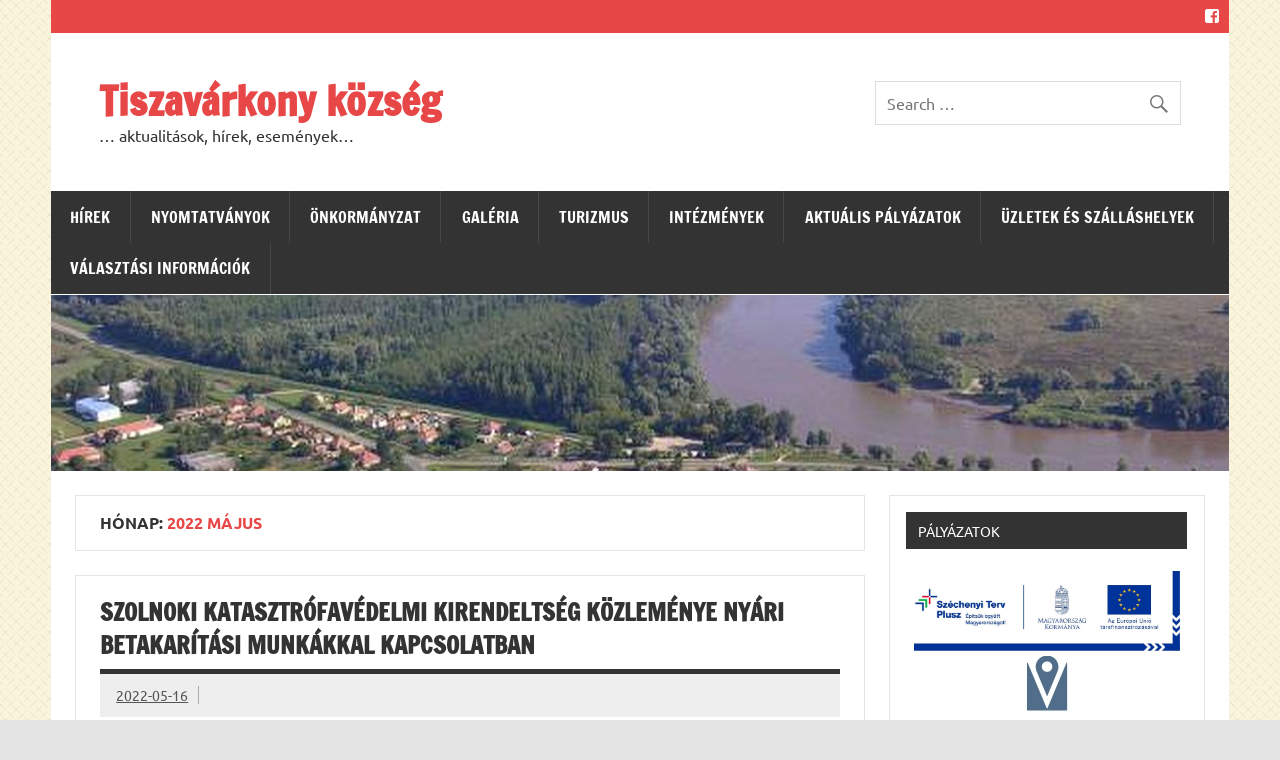

--- FILE ---
content_type: text/html; charset=UTF-8
request_url: http://tiszavarkony.hu/?m=202205
body_size: 13041
content:
<!DOCTYPE html><!-- HTML 5 -->
<html lang="hu">

<head>
<meta charset="UTF-8" />
<meta name="viewport" content="width=device-width, initial-scale=1">
<link rel="profile" href="http://gmpg.org/xfn/11" />
<link rel="pingback" href="http://tiszavarkony.hu/xmlrpc.php" />

<title>2022 május &#8211; Tiszavárkony község</title>
<meta name='robots' content='max-image-preview:large' />
<link rel="alternate" type="application/rss+xml" title="Tiszavárkony község &raquo; hírcsatorna" href="http://tiszavarkony.hu/?feed=rss2" />
<link rel="alternate" type="application/rss+xml" title="Tiszavárkony község &raquo; hozzászólás hírcsatorna" href="http://tiszavarkony.hu/?feed=comments-rss2" />
<script type="text/javascript">
/* <![CDATA[ */
window._wpemojiSettings = {"baseUrl":"https:\/\/s.w.org\/images\/core\/emoji\/15.0.3\/72x72\/","ext":".png","svgUrl":"https:\/\/s.w.org\/images\/core\/emoji\/15.0.3\/svg\/","svgExt":".svg","source":{"concatemoji":"http:\/\/tiszavarkony.hu\/wp-includes\/js\/wp-emoji-release.min.js?ver=6.5.7"}};
/*! This file is auto-generated */
!function(i,n){var o,s,e;function c(e){try{var t={supportTests:e,timestamp:(new Date).valueOf()};sessionStorage.setItem(o,JSON.stringify(t))}catch(e){}}function p(e,t,n){e.clearRect(0,0,e.canvas.width,e.canvas.height),e.fillText(t,0,0);var t=new Uint32Array(e.getImageData(0,0,e.canvas.width,e.canvas.height).data),r=(e.clearRect(0,0,e.canvas.width,e.canvas.height),e.fillText(n,0,0),new Uint32Array(e.getImageData(0,0,e.canvas.width,e.canvas.height).data));return t.every(function(e,t){return e===r[t]})}function u(e,t,n){switch(t){case"flag":return n(e,"\ud83c\udff3\ufe0f\u200d\u26a7\ufe0f","\ud83c\udff3\ufe0f\u200b\u26a7\ufe0f")?!1:!n(e,"\ud83c\uddfa\ud83c\uddf3","\ud83c\uddfa\u200b\ud83c\uddf3")&&!n(e,"\ud83c\udff4\udb40\udc67\udb40\udc62\udb40\udc65\udb40\udc6e\udb40\udc67\udb40\udc7f","\ud83c\udff4\u200b\udb40\udc67\u200b\udb40\udc62\u200b\udb40\udc65\u200b\udb40\udc6e\u200b\udb40\udc67\u200b\udb40\udc7f");case"emoji":return!n(e,"\ud83d\udc26\u200d\u2b1b","\ud83d\udc26\u200b\u2b1b")}return!1}function f(e,t,n){var r="undefined"!=typeof WorkerGlobalScope&&self instanceof WorkerGlobalScope?new OffscreenCanvas(300,150):i.createElement("canvas"),a=r.getContext("2d",{willReadFrequently:!0}),o=(a.textBaseline="top",a.font="600 32px Arial",{});return e.forEach(function(e){o[e]=t(a,e,n)}),o}function t(e){var t=i.createElement("script");t.src=e,t.defer=!0,i.head.appendChild(t)}"undefined"!=typeof Promise&&(o="wpEmojiSettingsSupports",s=["flag","emoji"],n.supports={everything:!0,everythingExceptFlag:!0},e=new Promise(function(e){i.addEventListener("DOMContentLoaded",e,{once:!0})}),new Promise(function(t){var n=function(){try{var e=JSON.parse(sessionStorage.getItem(o));if("object"==typeof e&&"number"==typeof e.timestamp&&(new Date).valueOf()<e.timestamp+604800&&"object"==typeof e.supportTests)return e.supportTests}catch(e){}return null}();if(!n){if("undefined"!=typeof Worker&&"undefined"!=typeof OffscreenCanvas&&"undefined"!=typeof URL&&URL.createObjectURL&&"undefined"!=typeof Blob)try{var e="postMessage("+f.toString()+"("+[JSON.stringify(s),u.toString(),p.toString()].join(",")+"));",r=new Blob([e],{type:"text/javascript"}),a=new Worker(URL.createObjectURL(r),{name:"wpTestEmojiSupports"});return void(a.onmessage=function(e){c(n=e.data),a.terminate(),t(n)})}catch(e){}c(n=f(s,u,p))}t(n)}).then(function(e){for(var t in e)n.supports[t]=e[t],n.supports.everything=n.supports.everything&&n.supports[t],"flag"!==t&&(n.supports.everythingExceptFlag=n.supports.everythingExceptFlag&&n.supports[t]);n.supports.everythingExceptFlag=n.supports.everythingExceptFlag&&!n.supports.flag,n.DOMReady=!1,n.readyCallback=function(){n.DOMReady=!0}}).then(function(){return e}).then(function(){var e;n.supports.everything||(n.readyCallback(),(e=n.source||{}).concatemoji?t(e.concatemoji):e.wpemoji&&e.twemoji&&(t(e.twemoji),t(e.wpemoji)))}))}((window,document),window._wpemojiSettings);
/* ]]> */
</script>
<link rel='stylesheet' id='wpfb-css' href='//tiszavarkony.hu/wp-content/plugins/wp-filebase/wp-filebase.css?t=1675342340&#038;ver=3.4.4' type='text/css' media='all' />
<link rel='stylesheet' id='dynamicnews-custom-fonts-css' href='http://tiszavarkony.hu/wp-content/themes/dynamic-news-lite/css/custom-fonts.css?ver=20180413' type='text/css' media='all' />
<style id='wp-emoji-styles-inline-css' type='text/css'>

	img.wp-smiley, img.emoji {
		display: inline !important;
		border: none !important;
		box-shadow: none !important;
		height: 1em !important;
		width: 1em !important;
		margin: 0 0.07em !important;
		vertical-align: -0.1em !important;
		background: none !important;
		padding: 0 !important;
	}
</style>
<link rel='stylesheet' id='wp-block-library-css' href='http://tiszavarkony.hu/wp-includes/css/dist/block-library/style.min.css?ver=6.5.7' type='text/css' media='all' />
<style id='classic-theme-styles-inline-css' type='text/css'>
/*! This file is auto-generated */
.wp-block-button__link{color:#fff;background-color:#32373c;border-radius:9999px;box-shadow:none;text-decoration:none;padding:calc(.667em + 2px) calc(1.333em + 2px);font-size:1.125em}.wp-block-file__button{background:#32373c;color:#fff;text-decoration:none}
</style>
<style id='global-styles-inline-css' type='text/css'>
body{--wp--preset--color--black: #353535;--wp--preset--color--cyan-bluish-gray: #abb8c3;--wp--preset--color--white: #ffffff;--wp--preset--color--pale-pink: #f78da7;--wp--preset--color--vivid-red: #cf2e2e;--wp--preset--color--luminous-vivid-orange: #ff6900;--wp--preset--color--luminous-vivid-amber: #fcb900;--wp--preset--color--light-green-cyan: #7bdcb5;--wp--preset--color--vivid-green-cyan: #00d084;--wp--preset--color--pale-cyan-blue: #8ed1fc;--wp--preset--color--vivid-cyan-blue: #0693e3;--wp--preset--color--vivid-purple: #9b51e0;--wp--preset--color--primary: #e84747;--wp--preset--color--light-gray: #f0f0f0;--wp--preset--color--dark-gray: #777777;--wp--preset--gradient--vivid-cyan-blue-to-vivid-purple: linear-gradient(135deg,rgba(6,147,227,1) 0%,rgb(155,81,224) 100%);--wp--preset--gradient--light-green-cyan-to-vivid-green-cyan: linear-gradient(135deg,rgb(122,220,180) 0%,rgb(0,208,130) 100%);--wp--preset--gradient--luminous-vivid-amber-to-luminous-vivid-orange: linear-gradient(135deg,rgba(252,185,0,1) 0%,rgba(255,105,0,1) 100%);--wp--preset--gradient--luminous-vivid-orange-to-vivid-red: linear-gradient(135deg,rgba(255,105,0,1) 0%,rgb(207,46,46) 100%);--wp--preset--gradient--very-light-gray-to-cyan-bluish-gray: linear-gradient(135deg,rgb(238,238,238) 0%,rgb(169,184,195) 100%);--wp--preset--gradient--cool-to-warm-spectrum: linear-gradient(135deg,rgb(74,234,220) 0%,rgb(151,120,209) 20%,rgb(207,42,186) 40%,rgb(238,44,130) 60%,rgb(251,105,98) 80%,rgb(254,248,76) 100%);--wp--preset--gradient--blush-light-purple: linear-gradient(135deg,rgb(255,206,236) 0%,rgb(152,150,240) 100%);--wp--preset--gradient--blush-bordeaux: linear-gradient(135deg,rgb(254,205,165) 0%,rgb(254,45,45) 50%,rgb(107,0,62) 100%);--wp--preset--gradient--luminous-dusk: linear-gradient(135deg,rgb(255,203,112) 0%,rgb(199,81,192) 50%,rgb(65,88,208) 100%);--wp--preset--gradient--pale-ocean: linear-gradient(135deg,rgb(255,245,203) 0%,rgb(182,227,212) 50%,rgb(51,167,181) 100%);--wp--preset--gradient--electric-grass: linear-gradient(135deg,rgb(202,248,128) 0%,rgb(113,206,126) 100%);--wp--preset--gradient--midnight: linear-gradient(135deg,rgb(2,3,129) 0%,rgb(40,116,252) 100%);--wp--preset--font-size--small: 13px;--wp--preset--font-size--medium: 20px;--wp--preset--font-size--large: 36px;--wp--preset--font-size--x-large: 42px;--wp--preset--spacing--20: 0.44rem;--wp--preset--spacing--30: 0.67rem;--wp--preset--spacing--40: 1rem;--wp--preset--spacing--50: 1.5rem;--wp--preset--spacing--60: 2.25rem;--wp--preset--spacing--70: 3.38rem;--wp--preset--spacing--80: 5.06rem;--wp--preset--shadow--natural: 6px 6px 9px rgba(0, 0, 0, 0.2);--wp--preset--shadow--deep: 12px 12px 50px rgba(0, 0, 0, 0.4);--wp--preset--shadow--sharp: 6px 6px 0px rgba(0, 0, 0, 0.2);--wp--preset--shadow--outlined: 6px 6px 0px -3px rgba(255, 255, 255, 1), 6px 6px rgba(0, 0, 0, 1);--wp--preset--shadow--crisp: 6px 6px 0px rgba(0, 0, 0, 1);}:where(.is-layout-flex){gap: 0.5em;}:where(.is-layout-grid){gap: 0.5em;}body .is-layout-flex{display: flex;}body .is-layout-flex{flex-wrap: wrap;align-items: center;}body .is-layout-flex > *{margin: 0;}body .is-layout-grid{display: grid;}body .is-layout-grid > *{margin: 0;}:where(.wp-block-columns.is-layout-flex){gap: 2em;}:where(.wp-block-columns.is-layout-grid){gap: 2em;}:where(.wp-block-post-template.is-layout-flex){gap: 1.25em;}:where(.wp-block-post-template.is-layout-grid){gap: 1.25em;}.has-black-color{color: var(--wp--preset--color--black) !important;}.has-cyan-bluish-gray-color{color: var(--wp--preset--color--cyan-bluish-gray) !important;}.has-white-color{color: var(--wp--preset--color--white) !important;}.has-pale-pink-color{color: var(--wp--preset--color--pale-pink) !important;}.has-vivid-red-color{color: var(--wp--preset--color--vivid-red) !important;}.has-luminous-vivid-orange-color{color: var(--wp--preset--color--luminous-vivid-orange) !important;}.has-luminous-vivid-amber-color{color: var(--wp--preset--color--luminous-vivid-amber) !important;}.has-light-green-cyan-color{color: var(--wp--preset--color--light-green-cyan) !important;}.has-vivid-green-cyan-color{color: var(--wp--preset--color--vivid-green-cyan) !important;}.has-pale-cyan-blue-color{color: var(--wp--preset--color--pale-cyan-blue) !important;}.has-vivid-cyan-blue-color{color: var(--wp--preset--color--vivid-cyan-blue) !important;}.has-vivid-purple-color{color: var(--wp--preset--color--vivid-purple) !important;}.has-black-background-color{background-color: var(--wp--preset--color--black) !important;}.has-cyan-bluish-gray-background-color{background-color: var(--wp--preset--color--cyan-bluish-gray) !important;}.has-white-background-color{background-color: var(--wp--preset--color--white) !important;}.has-pale-pink-background-color{background-color: var(--wp--preset--color--pale-pink) !important;}.has-vivid-red-background-color{background-color: var(--wp--preset--color--vivid-red) !important;}.has-luminous-vivid-orange-background-color{background-color: var(--wp--preset--color--luminous-vivid-orange) !important;}.has-luminous-vivid-amber-background-color{background-color: var(--wp--preset--color--luminous-vivid-amber) !important;}.has-light-green-cyan-background-color{background-color: var(--wp--preset--color--light-green-cyan) !important;}.has-vivid-green-cyan-background-color{background-color: var(--wp--preset--color--vivid-green-cyan) !important;}.has-pale-cyan-blue-background-color{background-color: var(--wp--preset--color--pale-cyan-blue) !important;}.has-vivid-cyan-blue-background-color{background-color: var(--wp--preset--color--vivid-cyan-blue) !important;}.has-vivid-purple-background-color{background-color: var(--wp--preset--color--vivid-purple) !important;}.has-black-border-color{border-color: var(--wp--preset--color--black) !important;}.has-cyan-bluish-gray-border-color{border-color: var(--wp--preset--color--cyan-bluish-gray) !important;}.has-white-border-color{border-color: var(--wp--preset--color--white) !important;}.has-pale-pink-border-color{border-color: var(--wp--preset--color--pale-pink) !important;}.has-vivid-red-border-color{border-color: var(--wp--preset--color--vivid-red) !important;}.has-luminous-vivid-orange-border-color{border-color: var(--wp--preset--color--luminous-vivid-orange) !important;}.has-luminous-vivid-amber-border-color{border-color: var(--wp--preset--color--luminous-vivid-amber) !important;}.has-light-green-cyan-border-color{border-color: var(--wp--preset--color--light-green-cyan) !important;}.has-vivid-green-cyan-border-color{border-color: var(--wp--preset--color--vivid-green-cyan) !important;}.has-pale-cyan-blue-border-color{border-color: var(--wp--preset--color--pale-cyan-blue) !important;}.has-vivid-cyan-blue-border-color{border-color: var(--wp--preset--color--vivid-cyan-blue) !important;}.has-vivid-purple-border-color{border-color: var(--wp--preset--color--vivid-purple) !important;}.has-vivid-cyan-blue-to-vivid-purple-gradient-background{background: var(--wp--preset--gradient--vivid-cyan-blue-to-vivid-purple) !important;}.has-light-green-cyan-to-vivid-green-cyan-gradient-background{background: var(--wp--preset--gradient--light-green-cyan-to-vivid-green-cyan) !important;}.has-luminous-vivid-amber-to-luminous-vivid-orange-gradient-background{background: var(--wp--preset--gradient--luminous-vivid-amber-to-luminous-vivid-orange) !important;}.has-luminous-vivid-orange-to-vivid-red-gradient-background{background: var(--wp--preset--gradient--luminous-vivid-orange-to-vivid-red) !important;}.has-very-light-gray-to-cyan-bluish-gray-gradient-background{background: var(--wp--preset--gradient--very-light-gray-to-cyan-bluish-gray) !important;}.has-cool-to-warm-spectrum-gradient-background{background: var(--wp--preset--gradient--cool-to-warm-spectrum) !important;}.has-blush-light-purple-gradient-background{background: var(--wp--preset--gradient--blush-light-purple) !important;}.has-blush-bordeaux-gradient-background{background: var(--wp--preset--gradient--blush-bordeaux) !important;}.has-luminous-dusk-gradient-background{background: var(--wp--preset--gradient--luminous-dusk) !important;}.has-pale-ocean-gradient-background{background: var(--wp--preset--gradient--pale-ocean) !important;}.has-electric-grass-gradient-background{background: var(--wp--preset--gradient--electric-grass) !important;}.has-midnight-gradient-background{background: var(--wp--preset--gradient--midnight) !important;}.has-small-font-size{font-size: var(--wp--preset--font-size--small) !important;}.has-medium-font-size{font-size: var(--wp--preset--font-size--medium) !important;}.has-large-font-size{font-size: var(--wp--preset--font-size--large) !important;}.has-x-large-font-size{font-size: var(--wp--preset--font-size--x-large) !important;}
.wp-block-navigation a:where(:not(.wp-element-button)){color: inherit;}
:where(.wp-block-post-template.is-layout-flex){gap: 1.25em;}:where(.wp-block-post-template.is-layout-grid){gap: 1.25em;}
:where(.wp-block-columns.is-layout-flex){gap: 2em;}:where(.wp-block-columns.is-layout-grid){gap: 2em;}
.wp-block-pullquote{font-size: 1.5em;line-height: 1.6;}
</style>
<link rel='stylesheet' id='dynamicnewslite-stylesheet-css' href='http://tiszavarkony.hu/wp-content/themes/dynamic-news-lite/style.css?ver=1.6.8' type='text/css' media='all' />
<link rel='stylesheet' id='genericons-css' href='http://tiszavarkony.hu/wp-content/themes/dynamic-news-lite/css/genericons/genericons.css?ver=3.4.1' type='text/css' media='all' />
<!--[if lt IE 9]>
<script type="text/javascript" src="http://tiszavarkony.hu/wp-content/themes/dynamic-news-lite/js/html5shiv.min.js?ver=3.7.3" id="html5shiv-js"></script>
<![endif]-->
<script type="text/javascript" src="http://tiszavarkony.hu/wp-includes/js/jquery/jquery.min.js?ver=3.7.1" id="jquery-core-js"></script>
<script type="text/javascript" src="http://tiszavarkony.hu/wp-includes/js/jquery/jquery-migrate.min.js?ver=3.4.1" id="jquery-migrate-js"></script>
<script type="text/javascript" id="dynamicnewslite-jquery-navigation-js-extra">
/* <![CDATA[ */
var dynamicnews_menu_title = {"text":"Menu"};
/* ]]> */
</script>
<script type="text/javascript" src="http://tiszavarkony.hu/wp-content/themes/dynamic-news-lite/js/navigation.js?ver=20210324" id="dynamicnewslite-jquery-navigation-js"></script>
<script type="text/javascript" id="dynamicnewslite-jquery-sidebar-js-extra">
/* <![CDATA[ */
var dynamicnews_sidebar_title = {"text":"Sidebar"};
/* ]]> */
</script>
<script type="text/javascript" src="http://tiszavarkony.hu/wp-content/themes/dynamic-news-lite/js/sidebar.js?ver=20210324" id="dynamicnewslite-jquery-sidebar-js"></script>
<link rel="https://api.w.org/" href="http://tiszavarkony.hu/index.php?rest_route=/" /><link rel="EditURI" type="application/rsd+xml" title="RSD" href="http://tiszavarkony.hu/xmlrpc.php?rsd" />
<meta name="generator" content="WordPress 6.5.7" />
<style type="text/css" id="custom-background-css">
body.custom-background { background-image: url("http://tiszavarkony.hu/wp-content/uploads/2017/11/ade28467.png"); background-position: left top; background-size: auto; background-repeat: repeat; background-attachment: scroll; }
</style>
	<link rel="icon" href="http://tiszavarkony.hu/wp-content/uploads/2017/11/cropped-honlap-32x32.jpg" sizes="32x32" />
<link rel="icon" href="http://tiszavarkony.hu/wp-content/uploads/2017/11/cropped-honlap-192x192.jpg" sizes="192x192" />
<link rel="apple-touch-icon" href="http://tiszavarkony.hu/wp-content/uploads/2017/11/cropped-honlap-180x180.jpg" />
<meta name="msapplication-TileImage" content="http://tiszavarkony.hu/wp-content/uploads/2017/11/cropped-honlap-270x270.jpg" />
</head>

<body class="archive date custom-background flat-layout sliding-sidebar mobile-header-search">

<a class="skip-link screen-reader-text" href="#content">Skip to content</a>

<div id="wrapper" class="hfeed">

	<div id="topnavi-wrap">
		
	<div id="topnavi" class="container clearfix">

		
			<div id="topnavi-social-icons" class="social-icons-wrap clearfix">
				<ul id="social-icons-menu" class="social-icons-menu"><li id="menu-item-260" class="menu-item menu-item-type-custom menu-item-object-custom menu-item-260"><a href="https://www.facebook.com/Tiszav%C3%A1rkony-K%C3%B6zs%C3%A9g-%C3%96nkorm%C3%A1nyzata-110250299642693"><span class="screen-reader-text">Facebook</span></a></li>
</ul>			</div>

		
	</div>
	</div>

	<div id="header-wrap">

		<header id="header" class="container clearfix" role="banner">

			<div id="logo" class="clearfix">

								
		<p class="site-title"><a href="http://tiszavarkony.hu/" rel="home">Tiszavárkony község</a></p>

					
			<p class="site-description">&#8230; aktualitások, hírek, események&#8230;</p>

		
			</div>

			<div id="header-content" class="clearfix">
				
	<div id="header-search">
		
	<form role="search" method="get" class="search-form" action="http://tiszavarkony.hu/">
		<label>
			<span class="screen-reader-text">Search for:</span>
			<input type="search" class="search-field" placeholder="Search &hellip;" value="" name="s">
		</label>
		<button type="submit" class="search-submit">
			<span class="genericon-search"></span>
		</button>
	</form>

	</div>

			</div>

		</header>

	</div>

	<div id="navi-wrap">
		<nav id="mainnav" class="container clearfix" role="navigation">
			<ul id="mainnav-menu" class="main-navigation-menu"><li id="menu-item-66" class="menu-item menu-item-type-taxonomy menu-item-object-category menu-item-has-children menu-item-66"><a href="http://tiszavarkony.hu/?cat=2">Hírek</a>
<ul class="sub-menu">
	<li id="menu-item-1161" class="menu-item menu-item-type-post_type menu-item-object-post menu-item-1161"><a href="http://tiszavarkony.hu/?p=1159">Tiszamenti Regionális Vízművek Zrt.</a></li>
	<li id="menu-item-75" class="menu-item menu-item-type-taxonomy menu-item-object-category menu-item-75"><a href="http://tiszavarkony.hu/?cat=12">Munkát keres-kínál</a></li>
</ul>
</li>
<li id="menu-item-177" class="menu-item menu-item-type-post_type menu-item-object-page menu-item-has-children menu-item-177"><a href="http://tiszavarkony.hu/?page_id=174">Nyomtatványok</a>
<ul class="sub-menu">
	<li id="menu-item-5351" class="menu-item menu-item-type-post_type menu-item-object-page menu-item-5351"><a href="http://tiszavarkony.hu/?page_id=5348">2025</a></li>
	<li id="menu-item-4642" class="menu-item menu-item-type-post_type menu-item-object-page menu-item-4642"><a href="http://tiszavarkony.hu/?page_id=4638">2024</a></li>
	<li id="menu-item-3744" class="menu-item menu-item-type-post_type menu-item-object-page menu-item-3744"><a href="http://tiszavarkony.hu/?page_id=3741">2021</a></li>
	<li id="menu-item-737" class="menu-item menu-item-type-post_type menu-item-object-page menu-item-737"><a href="http://tiszavarkony.hu/?page_id=734">2017</a></li>
	<li id="menu-item-623" class="menu-item menu-item-type-post_type menu-item-object-page menu-item-623"><a href="http://tiszavarkony.hu/?page_id=618">2016</a></li>
	<li id="menu-item-189" class="menu-item menu-item-type-post_type menu-item-object-page menu-item-189"><a href="http://tiszavarkony.hu/?page_id=184">2015</a></li>
	<li id="menu-item-188" class="menu-item menu-item-type-post_type menu-item-object-page menu-item-188"><a href="http://tiszavarkony.hu/?page_id=186">2014</a></li>
</ul>
</li>
<li id="menu-item-67" class="menu-item menu-item-type-taxonomy menu-item-object-category menu-item-has-children menu-item-67"><a href="http://tiszavarkony.hu/?cat=3">Önkormányzat</a>
<ul class="sub-menu">
	<li id="menu-item-204" class="menu-item menu-item-type-post_type menu-item-object-page menu-item-204"><a href="http://tiszavarkony.hu/?page_id=201">Ügyfélfogadás</a></li>
	<li id="menu-item-458" class="menu-item menu-item-type-post_type menu-item-object-page menu-item-458"><a href="http://tiszavarkony.hu/?page_id=451">Önkormányzat felépítése</a></li>
	<li id="menu-item-472" class="menu-item menu-item-type-post_type menu-item-object-page menu-item-472"><a href="http://tiszavarkony.hu/?page_id=469">Képviselő-testület</a></li>
	<li id="menu-item-1104" class="menu-item menu-item-type-post_type menu-item-object-page menu-item-has-children menu-item-1104"><a href="http://tiszavarkony.hu/?page_id=1031">Testületi ülés meghívók, tájékoztatók</a>
	<ul class="sub-menu">
		<li id="menu-item-5103" class="menu-item menu-item-type-post_type menu-item-object-page menu-item-5103"><a href="http://tiszavarkony.hu/?page_id=5092">Meghívók 2025</a></li>
	</ul>
</li>
	<li id="menu-item-1103" class="menu-item menu-item-type-post_type menu-item-object-page menu-item-has-children menu-item-1103"><a href="http://tiszavarkony.hu/?page_id=879">Testületi ülés előterjesztése és jegyzőkönyve</a>
	<ul class="sub-menu">
		<li id="menu-item-5102" class="menu-item menu-item-type-post_type menu-item-object-page menu-item-5102"><a href="http://tiszavarkony.hu/?page_id=5095">Előterjesztések 2025</a></li>
		<li id="menu-item-5101" class="menu-item menu-item-type-post_type menu-item-object-page menu-item-5101"><a href="http://tiszavarkony.hu/?page_id=5098">Jegyzőkönyvek 2025</a></li>
	</ul>
</li>
	<li id="menu-item-3898" class="menu-item menu-item-type-post_type menu-item-object-page menu-item-3898"><a href="http://tiszavarkony.hu/?page_id=3895">Képviselő-testületi ülések videofelvételei</a></li>
	<li id="menu-item-5122" class="menu-item menu-item-type-post_type menu-item-object-page menu-item-5122"><a href="http://tiszavarkony.hu/?page_id=5119">Ügyrendi és Szociális Bizottsági ülés</a></li>
	<li id="menu-item-3075" class="menu-item menu-item-type-post_type menu-item-object-page menu-item-has-children menu-item-3075"><a href="http://tiszavarkony.hu/?page_id=3072">Képviselő-testületi és bizottsági ülések archívuma</a>
	<ul class="sub-menu">
		<li id="menu-item-4315" class="menu-item menu-item-type-post_type menu-item-object-page menu-item-has-children menu-item-4315"><a href="http://tiszavarkony.hu/?page_id=4311">Képviselő-testületi ülések archívum</a>
		<ul class="sub-menu">
			<li id="menu-item-5110" class="menu-item menu-item-type-post_type menu-item-object-page menu-item-has-children menu-item-5110"><a href="http://tiszavarkony.hu/?page_id=5107">Meghívók archívum</a>
			<ul class="sub-menu">
				<li id="menu-item-4709" class="menu-item menu-item-type-post_type menu-item-object-page menu-item-4709"><a href="http://tiszavarkony.hu/?page_id=4702">Meghívók 2024</a></li>
				<li id="menu-item-4273" class="menu-item menu-item-type-post_type menu-item-object-page menu-item-4273"><a href="http://tiszavarkony.hu/?page_id=4270">Meghívók 2023</a></li>
				<li id="menu-item-3940" class="menu-item menu-item-type-post_type menu-item-object-page menu-item-3940"><a href="http://tiszavarkony.hu/?page_id=3928">Meghívók 2022</a></li>
				<li id="menu-item-3624" class="menu-item menu-item-type-post_type menu-item-object-page menu-item-3624"><a href="http://tiszavarkony.hu/?page_id=3620">Meghívók 2021</a></li>
				<li id="menu-item-3087" class="menu-item menu-item-type-post_type menu-item-object-page menu-item-3087"><a href="http://tiszavarkony.hu/?page_id=3076">Meghívók 2020</a></li>
				<li id="menu-item-1762" class="menu-item menu-item-type-post_type menu-item-object-page menu-item-1762"><a href="http://tiszavarkony.hu/?page_id=1759">Meghívók 2019</a></li>
				<li id="menu-item-1286" class="menu-item menu-item-type-post_type menu-item-object-page menu-item-1286"><a href="http://tiszavarkony.hu/?page_id=1283">Meghívók 2018</a></li>
			</ul>
</li>
			<li id="menu-item-5114" class="menu-item menu-item-type-post_type menu-item-object-page menu-item-has-children menu-item-5114"><a href="http://tiszavarkony.hu/?page_id=5111">Előterjesztések archívum</a>
			<ul class="sub-menu">
				<li id="menu-item-4708" class="menu-item menu-item-type-post_type menu-item-object-page menu-item-4708"><a href="http://tiszavarkony.hu/?page_id=4705">Előterjesztések 2024</a></li>
				<li id="menu-item-4282" class="menu-item menu-item-type-post_type menu-item-object-page menu-item-4282"><a href="http://tiszavarkony.hu/?page_id=4278">Előterjesztések 2023</a></li>
				<li id="menu-item-3939" class="menu-item menu-item-type-post_type menu-item-object-page menu-item-3939"><a href="http://tiszavarkony.hu/?page_id=3931">Előterjesztések 2022</a></li>
				<li id="menu-item-3630" class="menu-item menu-item-type-post_type menu-item-object-page menu-item-3630"><a href="http://tiszavarkony.hu/?page_id=3627">Előterjesztések 2021</a></li>
				<li id="menu-item-3091" class="menu-item menu-item-type-post_type menu-item-object-page menu-item-3091"><a href="http://tiszavarkony.hu/?page_id=3088">Előterjesztések 2020</a></li>
				<li id="menu-item-1750" class="menu-item menu-item-type-post_type menu-item-object-page menu-item-1750"><a href="http://tiszavarkony.hu/?page_id=1746">Előterjesztések 2019</a></li>
				<li id="menu-item-1295" class="menu-item menu-item-type-post_type menu-item-object-page menu-item-1295"><a href="http://tiszavarkony.hu/?page_id=1292">Előterjesztések 2018</a></li>
				<li id="menu-item-1021" class="menu-item menu-item-type-post_type menu-item-object-page menu-item-1021"><a href="http://tiszavarkony.hu/?page_id=1018">Előterjesztések 2017</a></li>
			</ul>
</li>
			<li id="menu-item-5118" class="menu-item menu-item-type-post_type menu-item-object-page menu-item-has-children menu-item-5118"><a href="http://tiszavarkony.hu/?page_id=5115">Jegyzőkönyvek archívum</a>
			<ul class="sub-menu">
				<li id="menu-item-4710" class="menu-item menu-item-type-post_type menu-item-object-page menu-item-4710"><a href="http://tiszavarkony.hu/?page_id=4699">Jegyzőkönyvek 2024</a></li>
				<li id="menu-item-4277" class="menu-item menu-item-type-post_type menu-item-object-page menu-item-4277"><a href="http://tiszavarkony.hu/?page_id=4274">Jegyzőkönyvek 2023</a></li>
				<li id="menu-item-3938" class="menu-item menu-item-type-post_type menu-item-object-page menu-item-3938"><a href="http://tiszavarkony.hu/?page_id=3934">Jegyzőkönyvek 2022</a></li>
				<li id="menu-item-3634" class="menu-item menu-item-type-post_type menu-item-object-page menu-item-3634"><a href="http://tiszavarkony.hu/?page_id=3631">Jegyzőkönyvek 2021</a></li>
				<li id="menu-item-3086" class="menu-item menu-item-type-post_type menu-item-object-page menu-item-3086"><a href="http://tiszavarkony.hu/?page_id=3079">Jegyzőkőnyvek 2020</a></li>
				<li id="menu-item-1763" class="menu-item menu-item-type-post_type menu-item-object-page menu-item-1763"><a href="http://tiszavarkony.hu/?page_id=1756">Jegyzőkönyvek 2019</a></li>
				<li id="menu-item-1291" class="menu-item menu-item-type-post_type menu-item-object-page menu-item-1291"><a href="http://tiszavarkony.hu/?page_id=1287">Jegyzőkönyvek 2018</a></li>
				<li id="menu-item-3760" class="menu-item menu-item-type-post_type menu-item-object-page menu-item-3760"><a href="http://tiszavarkony.hu/?page_id=3755">Jegyzőkönyvek 2017</a></li>
			</ul>
</li>
		</ul>
</li>
		<li id="menu-item-3037" class="menu-item menu-item-type-post_type menu-item-object-page menu-item-has-children menu-item-3037"><a href="http://tiszavarkony.hu/?page_id=3032">Településfejlesztési és munkaügyi bizottsági ülés</a>
		<ul class="sub-menu">
			<li id="menu-item-4308" class="menu-item menu-item-type-post_type menu-item-object-page menu-item-has-children menu-item-4308"><a href="http://tiszavarkony.hu/?page_id=4299">2023</a>
			<ul class="sub-menu">
				<li id="menu-item-4310" class="menu-item menu-item-type-post_type menu-item-object-page menu-item-4310"><a href="http://tiszavarkony.hu/?page_id=4301">Meghívók</a></li>
				<li id="menu-item-4309" class="menu-item menu-item-type-post_type menu-item-object-page menu-item-4309"><a href="http://tiszavarkony.hu/?page_id=4304">Jegyzőkönyvek</a></li>
			</ul>
</li>
			<li id="menu-item-3964" class="menu-item menu-item-type-post_type menu-item-object-page menu-item-has-children menu-item-3964"><a href="http://tiszavarkony.hu/?page_id=3953">2022</a>
			<ul class="sub-menu">
				<li id="menu-item-3962" class="menu-item menu-item-type-post_type menu-item-object-page menu-item-3962"><a href="http://tiszavarkony.hu/?page_id=3956">Meghívók</a></li>
				<li id="menu-item-3963" class="menu-item menu-item-type-post_type menu-item-object-page menu-item-3963"><a href="http://tiszavarkony.hu/?page_id=3958">Jegyzőkönyvek</a></li>
			</ul>
</li>
			<li id="menu-item-3042" class="menu-item menu-item-type-post_type menu-item-object-page menu-item-has-children menu-item-3042"><a href="http://tiszavarkony.hu/?page_id=3038">2019</a>
			<ul class="sub-menu">
				<li id="menu-item-3051" class="menu-item menu-item-type-post_type menu-item-object-page menu-item-3051"><a href="http://tiszavarkony.hu/?page_id=3043">Meghivók</a></li>
				<li id="menu-item-3050" class="menu-item menu-item-type-post_type menu-item-object-page menu-item-3050"><a href="http://tiszavarkony.hu/?page_id=3047">Jegyzőkönyvek</a></li>
			</ul>
</li>
		</ul>
</li>
		<li id="menu-item-3004" class="menu-item menu-item-type-post_type menu-item-object-page menu-item-has-children menu-item-3004"><a href="http://tiszavarkony.hu/?page_id=2991">Szociális és Gyermekvédelmi Bizottsági ülés</a>
		<ul class="sub-menu">
			<li id="menu-item-4287" class="menu-item menu-item-type-post_type menu-item-object-page menu-item-has-children menu-item-4287"><a href="http://tiszavarkony.hu/?page_id=4283">2023</a>
			<ul class="sub-menu">
				<li id="menu-item-4297" class="menu-item menu-item-type-post_type menu-item-object-page menu-item-4297"><a href="http://tiszavarkony.hu/?page_id=4288">Meghívók</a></li>
				<li id="menu-item-4296" class="menu-item menu-item-type-post_type menu-item-object-page menu-item-4296"><a href="http://tiszavarkony.hu/?page_id=4293">Jegyzőkönyvek</a></li>
			</ul>
</li>
			<li id="menu-item-3952" class="menu-item menu-item-type-post_type menu-item-object-page menu-item-has-children menu-item-3952"><a href="http://tiszavarkony.hu/?page_id=3949">2022</a>
			<ul class="sub-menu">
				<li id="menu-item-3948" class="menu-item menu-item-type-post_type menu-item-object-page menu-item-3948"><a href="http://tiszavarkony.hu/?page_id=3941">Meghívók</a></li>
				<li id="menu-item-3947" class="menu-item menu-item-type-post_type menu-item-object-page menu-item-3947"><a href="http://tiszavarkony.hu/?page_id=3944">Jegyzőkönyvek</a></li>
			</ul>
</li>
			<li id="menu-item-3872" class="menu-item menu-item-type-post_type menu-item-object-page menu-item-has-children menu-item-3872"><a href="http://tiszavarkony.hu/?page_id=3869">2021</a>
			<ul class="sub-menu">
				<li id="menu-item-3868" class="menu-item menu-item-type-post_type menu-item-object-page menu-item-3868"><a href="http://tiszavarkony.hu/?page_id=3861">Meghívók</a></li>
				<li id="menu-item-3867" class="menu-item menu-item-type-post_type menu-item-object-page menu-item-3867"><a href="http://tiszavarkony.hu/?page_id=3864">Jegyzőkönyvek</a></li>
			</ul>
</li>
			<li id="menu-item-3118" class="menu-item menu-item-type-post_type menu-item-object-page menu-item-has-children menu-item-3118"><a href="http://tiszavarkony.hu/?page_id=3107">2020</a>
			<ul class="sub-menu">
				<li id="menu-item-3117" class="menu-item menu-item-type-post_type menu-item-object-page menu-item-3117"><a href="http://tiszavarkony.hu/?page_id=3110">Meghívók</a></li>
				<li id="menu-item-3116" class="menu-item menu-item-type-post_type menu-item-object-page menu-item-3116"><a href="http://tiszavarkony.hu/?page_id=3113">Jegyzőkönyvek</a></li>
			</ul>
</li>
			<li id="menu-item-3003" class="menu-item menu-item-type-post_type menu-item-object-page menu-item-has-children menu-item-3003"><a href="http://tiszavarkony.hu/?page_id=2994">2019</a>
			<ul class="sub-menu">
				<li id="menu-item-3002" class="menu-item menu-item-type-post_type menu-item-object-page menu-item-3002"><a href="http://tiszavarkony.hu/?page_id=2997">Meghívók</a></li>
				<li id="menu-item-3008" class="menu-item menu-item-type-post_type menu-item-object-page menu-item-3008"><a href="http://tiszavarkony.hu/?page_id=3000">Jegyzőkönyvek</a></li>
			</ul>
</li>
		</ul>
</li>
		<li id="menu-item-1313" class="menu-item menu-item-type-post_type menu-item-object-page menu-item-has-children menu-item-1313"><a href="http://tiszavarkony.hu/?page_id=1300">Településfejlesztési bizottság</a>
		<ul class="sub-menu">
			<li id="menu-item-1781" class="menu-item menu-item-type-post_type menu-item-object-page menu-item-has-children menu-item-1781"><a href="http://tiszavarkony.hu/?page_id=1778">2019</a>
			<ul class="sub-menu">
				<li id="menu-item-1790" class="menu-item menu-item-type-post_type menu-item-object-page menu-item-1790"><a href="http://tiszavarkony.hu/?page_id=1783">Meghívók</a></li>
				<li id="menu-item-1789" class="menu-item menu-item-type-post_type menu-item-object-page menu-item-1789"><a href="http://tiszavarkony.hu/?page_id=1786">Jegyzőkönyvek</a></li>
			</ul>
</li>
			<li id="menu-item-1782" class="menu-item menu-item-type-post_type menu-item-object-page menu-item-has-children menu-item-1782"><a href="http://tiszavarkony.hu/?page_id=1775">2018</a>
			<ul class="sub-menu">
				<li id="menu-item-1312" class="menu-item menu-item-type-post_type menu-item-object-page menu-item-1312"><a href="http://tiszavarkony.hu/?page_id=1303">Meghívók (bizottság)</a></li>
				<li id="menu-item-1311" class="menu-item menu-item-type-post_type menu-item-object-page menu-item-1311"><a href="http://tiszavarkony.hu/?page_id=1306">Jegyzőkönyvek (bizottság)</a></li>
			</ul>
</li>
		</ul>
</li>
		<li id="menu-item-1409" class="menu-item menu-item-type-post_type menu-item-object-page menu-item-has-children menu-item-1409"><a href="http://tiszavarkony.hu/?page_id=1406">Településfejlesztési és szociális bizottsági ülés</a>
		<ul class="sub-menu">
			<li id="menu-item-1508" class="menu-item menu-item-type-post_type menu-item-object-page menu-item-has-children menu-item-1508"><a href="http://tiszavarkony.hu/?page_id=1501">2017</a>
			<ul class="sub-menu">
				<li id="menu-item-1528" class="menu-item menu-item-type-post_type menu-item-object-page menu-item-1528"><a href="http://tiszavarkony.hu/?page_id=1521">Meghívók</a></li>
				<li id="menu-item-1527" class="menu-item menu-item-type-post_type menu-item-object-page menu-item-1527"><a href="http://tiszavarkony.hu/?page_id=1524">Jegyzőkönyvek</a></li>
			</ul>
</li>
			<li id="menu-item-1507" class="menu-item menu-item-type-post_type menu-item-object-page menu-item-has-children menu-item-1507"><a href="http://tiszavarkony.hu/?page_id=1504">2018</a>
			<ul class="sub-menu">
				<li id="menu-item-1516" class="menu-item menu-item-type-post_type menu-item-object-page menu-item-1516"><a href="http://tiszavarkony.hu/?page_id=1509">Meghívók</a></li>
				<li id="menu-item-1520" class="menu-item menu-item-type-post_type menu-item-object-page menu-item-1520"><a href="http://tiszavarkony.hu/?page_id=1517">Jegyzőkönyvek</a></li>
			</ul>
</li>
			<li id="menu-item-1741" class="menu-item menu-item-type-post_type menu-item-object-page menu-item-has-children menu-item-1741"><a href="http://tiszavarkony.hu/?page_id=1730">2019</a>
			<ul class="sub-menu">
				<li id="menu-item-1740" class="menu-item menu-item-type-post_type menu-item-object-page menu-item-1740"><a href="http://tiszavarkony.hu/?page_id=1733">Meghívók</a></li>
				<li id="menu-item-1739" class="menu-item menu-item-type-post_type menu-item-object-page menu-item-1739"><a href="http://tiszavarkony.hu/?page_id=1736">Jegyzőkönyvek</a></li>
			</ul>
</li>
		</ul>
</li>
		<li id="menu-item-1906" class="menu-item menu-item-type-post_type menu-item-object-page menu-item-has-children menu-item-1906"><a href="http://tiszavarkony.hu/?page_id=1903">Szociális bizottsági ülés</a>
		<ul class="sub-menu">
			<li id="menu-item-1920" class="menu-item menu-item-type-post_type menu-item-object-page menu-item-has-children menu-item-1920"><a href="http://tiszavarkony.hu/?page_id=1907">2019</a>
			<ul class="sub-menu">
				<li id="menu-item-1919" class="menu-item menu-item-type-post_type menu-item-object-page menu-item-1919"><a href="http://tiszavarkony.hu/?page_id=1910">Meghívók</a></li>
				<li id="menu-item-1918" class="menu-item menu-item-type-post_type menu-item-object-page menu-item-1918"><a href="http://tiszavarkony.hu/?page_id=1913">Jegyzőkönyvek</a></li>
			</ul>
</li>
		</ul>
</li>
	</ul>
</li>
	<li id="menu-item-464" class="menu-item menu-item-type-post_type menu-item-object-page menu-item-464"><a href="http://tiszavarkony.hu/?page_id=461">Bizottságok</a></li>
	<li id="menu-item-480" class="menu-item menu-item-type-post_type menu-item-object-page menu-item-480"><a href="http://tiszavarkony.hu/?page_id=477">Ügyintézők</a></li>
	<li id="menu-item-3912" class="menu-item menu-item-type-post_type menu-item-object-page menu-item-3912"><a href="http://tiszavarkony.hu/?page_id=3909">Hirdetmények,Kifüggesztések</a></li>
	<li id="menu-item-166" class="menu-item menu-item-type-post_type menu-item-object-page menu-item-166"><a href="http://tiszavarkony.hu/?page_id=159">Rendeletek</a></li>
	<li id="menu-item-3231" class="menu-item menu-item-type-post_type menu-item-object-page menu-item-3231"><a href="http://tiszavarkony.hu/?page_id=3228">Polgármesteri döntések</a></li>
	<li id="menu-item-165" class="menu-item menu-item-type-post_type menu-item-object-page menu-item-has-children menu-item-165"><a href="http://tiszavarkony.hu/?page_id=162">Szerződések</a>
	<ul class="sub-menu">
		<li id="menu-item-3770" class="menu-item menu-item-type-post_type menu-item-object-page menu-item-3770"><a href="http://tiszavarkony.hu/?page_id=3767">2020</a></li>
	</ul>
</li>
	<li id="menu-item-4558" class="menu-item menu-item-type-post_type menu-item-object-page menu-item-has-children menu-item-4558"><a href="http://tiszavarkony.hu/?page_id=4555">Választás archívum</a>
	<ul class="sub-menu">
		<li id="menu-item-4052" class="menu-item menu-item-type-post_type menu-item-object-page menu-item-has-children menu-item-4052"><a href="http://tiszavarkony.hu/?page_id=4049">Időközi választás 2022</a>
		<ul class="sub-menu">
			<li id="menu-item-4064" class="menu-item menu-item-type-post_type menu-item-object-page menu-item-4064"><a href="http://tiszavarkony.hu/?page_id=4053">Helyi választási bizottság</a></li>
			<li id="menu-item-4063" class="menu-item menu-item-type-post_type menu-item-object-page menu-item-4063"><a href="http://tiszavarkony.hu/?page_id=4056">Meghívó</a></li>
			<li id="menu-item-4062" class="menu-item menu-item-type-post_type menu-item-object-page menu-item-4062"><a href="http://tiszavarkony.hu/?page_id=4059">Helyi választási bizottság határozatok</a></li>
			<li id="menu-item-4076" class="menu-item menu-item-type-post_type menu-item-object-page menu-item-4076"><a href="http://tiszavarkony.hu/?page_id=4073">Helyi Választási Iroda Határozatok</a></li>
		</ul>
</li>
		<li id="menu-item-2741" class="menu-item menu-item-type-post_type menu-item-object-page menu-item-2741"><a href="http://tiszavarkony.hu/?page_id=2738">Helyi önkormányzati képviselők és polgármesterek választása 2019</a></li>
	</ul>
</li>
</ul>
</li>
<li id="menu-item-1598" class="menu-item menu-item-type-post_type menu-item-object-page menu-item-has-children menu-item-1598"><a href="http://tiszavarkony.hu/?page_id=1595">Galéria</a>
<ul class="sub-menu">
	<li id="menu-item-223" class="menu-item menu-item-type-post_type menu-item-object-page menu-item-223"><a href="http://tiszavarkony.hu/?page_id=220">Képeslapok</a></li>
	<li id="menu-item-1681" class="menu-item menu-item-type-post_type menu-item-object-page menu-item-1681"><a href="http://tiszavarkony.hu/?page_id=1678">Archív képek</a></li>
	<li id="menu-item-1725" class="menu-item menu-item-type-post_type menu-item-object-page menu-item-1725"><a href="http://tiszavarkony.hu/?page_id=1722">Falunap 2018</a></li>
	<li id="menu-item-2128" class="menu-item menu-item-type-post_type menu-item-object-page menu-item-2128"><a href="http://tiszavarkony.hu/?page_id=2123">Várkonyi Hungarikum – és Falunapok 2019</a></li>
	<li id="menu-item-2763" class="menu-item menu-item-type-post_type menu-item-object-page menu-item-2763"><a href="http://tiszavarkony.hu/?page_id=2760">Közösségi nap 2019.09.07.</a></li>
	<li id="menu-item-3503" class="menu-item menu-item-type-post_type menu-item-object-page menu-item-3503"><a href="http://tiszavarkony.hu/?page_id=3500">2020. március 15. megemlékezés</a></li>
</ul>
</li>
<li id="menu-item-318" class="menu-item menu-item-type-post_type menu-item-object-page menu-item-has-children menu-item-318"><a href="http://tiszavarkony.hu/?page_id=307">Turizmus</a>
<ul class="sub-menu">
	<li id="menu-item-319" class="menu-item menu-item-type-post_type menu-item-object-page menu-item-319"><a href="http://tiszavarkony.hu/?page_id=316">Vendéglátás</a></li>
	<li id="menu-item-320" class="menu-item menu-item-type-post_type menu-item-object-page menu-item-320"><a href="http://tiszavarkony.hu/?page_id=314">Tisza</a></li>
	<li id="menu-item-321" class="menu-item menu-item-type-post_type menu-item-object-page menu-item-321"><a href="http://tiszavarkony.hu/?page_id=312">Emlékművek</a></li>
	<li id="menu-item-322" class="menu-item menu-item-type-post_type menu-item-object-page menu-item-322"><a href="http://tiszavarkony.hu/?page_id=310">Nevezetességek</a></li>
</ul>
</li>
<li id="menu-item-183" class="menu-item menu-item-type-post_type menu-item-object-page menu-item-has-children menu-item-183"><a href="http://tiszavarkony.hu/?page_id=180">Intézmények</a>
<ul class="sub-menu">
	<li id="menu-item-323" class="menu-item menu-item-type-post_type menu-item-object-page menu-item-323"><a href="http://tiszavarkony.hu/?page_id=305">Vallási intézmények</a></li>
	<li id="menu-item-324" class="menu-item menu-item-type-post_type menu-item-object-page menu-item-324"><a href="http://tiszavarkony.hu/?page_id=303">Egészségügyi intézmények</a></li>
	<li id="menu-item-325" class="menu-item menu-item-type-post_type menu-item-object-page menu-item-325"><a href="http://tiszavarkony.hu/?page_id=301">Szociális intézmények</a></li>
	<li id="menu-item-326" class="menu-item menu-item-type-post_type menu-item-object-page menu-item-326"><a href="http://tiszavarkony.hu/?page_id=299">Művelődési intézmények</a></li>
	<li id="menu-item-396" class="menu-item menu-item-type-post_type menu-item-object-post menu-item-396"><a href="http://tiszavarkony.hu/?p=394">Önkormányzat</a></li>
	<li id="menu-item-755" class="menu-item menu-item-type-post_type menu-item-object-page menu-item-755"><a href="http://tiszavarkony.hu/?page_id=752">Tornateremért Alapítvány</a></li>
</ul>
</li>
<li id="menu-item-74" class="menu-item menu-item-type-taxonomy menu-item-object-category menu-item-has-children menu-item-74"><a href="http://tiszavarkony.hu/?cat=11">Aktuális pályázatok</a>
<ul class="sub-menu">
	<li id="menu-item-5314" class="menu-item menu-item-type-post_type menu-item-object-page menu-item-5314"><a href="http://tiszavarkony.hu/?page_id=5310">Versenyképes Járások Program</a></li>
	<li id="menu-item-4164" class="menu-item menu-item-type-post_type menu-item-object-page menu-item-4164"><a href="http://tiszavarkony.hu/?page_id=4160">Magyar Falu Program</a></li>
	<li id="menu-item-3279" class="menu-item menu-item-type-post_type menu-item-object-page menu-item-3279"><a href="http://tiszavarkony.hu/?page_id=3275">TOP-1.4.1-19-JN1-2019-00006</a></li>
	<li id="menu-item-978" class="menu-item menu-item-type-post_type menu-item-object-page menu-item-978"><a href="http://tiszavarkony.hu/?page_id=975">TOP-4.1.1-15-JN1-2016-00027</a></li>
	<li id="menu-item-979" class="menu-item menu-item-type-post_type menu-item-object-page menu-item-979"><a href="http://tiszavarkony.hu/?page_id=971">TOP-4.2.1-15-JN1-2016-00027</a></li>
	<li id="menu-item-1250" class="menu-item menu-item-type-post_type menu-item-object-page menu-item-has-children menu-item-1250"><a href="http://tiszavarkony.hu/?page_id=1247">EFOP-1.5.2-16-2017-00038</a>
	<ul class="sub-menu">
		<li id="menu-item-2890" class="menu-item menu-item-type-post_type menu-item-object-page menu-item-2890"><a href="http://tiszavarkony.hu/?page_id=2846">Jóga foglalkozás meghívói</a></li>
		<li id="menu-item-2911" class="menu-item menu-item-type-post_type menu-item-object-page menu-item-2911"><a href="http://tiszavarkony.hu/?page_id=2908">Kézműves foglalkozás meghívói</a></li>
	</ul>
</li>
	<li id="menu-item-5280" class="menu-item menu-item-type-post_type menu-item-object-page menu-item-5280"><a href="http://tiszavarkony.hu/?page_id=5276">TOP_PLUSZ-2.1.2-21-SL1-2024-00001</a></li>
	<li id="menu-item-5330" class="menu-item menu-item-type-post_type menu-item-object-page menu-item-5330"><a href="http://tiszavarkony.hu/?page_id=5327">TOP_PLUSZ-1.3.2-23-SL1-2025-00020</a></li>
</ul>
</li>
<li id="menu-item-591" class="menu-item menu-item-type-post_type menu-item-object-page menu-item-591"><a href="http://tiszavarkony.hu/?page_id=588">Üzletek és szálláshelyek</a></li>
<li id="menu-item-4574" class="menu-item menu-item-type-post_type menu-item-object-page menu-item-has-children menu-item-4574"><a href="http://tiszavarkony.hu/?page_id=4559">Választási információk</a>
<ul class="sub-menu">
	<li id="menu-item-4573" class="menu-item menu-item-type-post_type menu-item-object-page menu-item-has-children menu-item-4573"><a href="http://tiszavarkony.hu/?page_id=4562">Választási szervek</a>
	<ul class="sub-menu">
		<li id="menu-item-4571" class="menu-item menu-item-type-post_type menu-item-object-page menu-item-4571"><a href="http://tiszavarkony.hu/?page_id=4568">Választási iroda</a></li>
		<li id="menu-item-4572" class="menu-item menu-item-type-post_type menu-item-object-page menu-item-4572"><a href="http://tiszavarkony.hu/?page_id=4565">Választási bizottság</a></li>
	</ul>
</li>
	<li id="menu-item-4610" class="menu-item menu-item-type-custom menu-item-object-custom menu-item-4610"><a target="_blank" rel="noopener" href="https://www.valasztas.hu/ugyintezes">Választási ügyintézés</a></li>
	<li id="menu-item-4593" class="menu-item menu-item-type-post_type menu-item-object-page menu-item-has-children menu-item-4593"><a href="http://tiszavarkony.hu/?page_id=4578">2024. évi általános választások</a>
	<ul class="sub-menu">
		<li id="menu-item-4592" class="menu-item menu-item-type-post_type menu-item-object-page menu-item-4592"><a href="http://tiszavarkony.hu/?page_id=4581">Választópolgároknak</a></li>
		<li id="menu-item-4591" class="menu-item menu-item-type-post_type menu-item-object-page menu-item-4591"><a href="http://tiszavarkony.hu/?page_id=4584">Jelölteknek</a></li>
	</ul>
</li>
	<li id="menu-item-4590" class="menu-item menu-item-type-post_type menu-item-object-page menu-item-4590"><a href="http://tiszavarkony.hu/?page_id=4587">Korábbi választások</a></li>
</ul>
</li>
</ul>		</nav>
	</div>

	
			<div id="custom-header">

				
					<img src="http://tiszavarkony.hu/wp-content/uploads/2015/07/cropped-2a.jpg" srcset="http://tiszavarkony.hu/wp-content/uploads/2015/07/cropped-2a.jpg 1340w, http://tiszavarkony.hu/wp-content/uploads/2015/07/cropped-2a-300x45.jpg 300w, http://tiszavarkony.hu/wp-content/uploads/2015/07/cropped-2a-1024x153.jpg 1024w" width="1340" height="200" alt="Tiszavárkony község">

				
			</div>

		

	<div id="wrap" class="container clearfix">

		<section id="content" class="primary" role="main">

			
			<header class="page-header">
				<h1 class="archive-title">Hónap: <span>2022 május</span></h1>			</header>

					
	<article id="post-4103" class="post-4103 post type-post status-publish format-standard hentry category-hirek">
		
		<h2 class="entry-title post-title"><a href="http://tiszavarkony.hu/?p=4103" rel="bookmark">Szolnoki Katasztrófavédelmi Kirendeltség közleménye nyári betakarítási munkákkal kapcsolatban</a></h2>		
		<div class="entry-meta postmeta clearfix"><span class="meta-date sep"><a href="http://tiszavarkony.hu/?p=4103" title="09:31" rel="bookmark"><time class="entry-date published updated" datetime="2022-05-16T09:31:01+00:00">2022-05-16</time></a></span></div>
	
		
		<a href="http://tiszavarkony.hu/?p=4103" rel="bookmark">
					</a>

			
		<div class="entry clearfix">
						<p><a href="http://tiszavarkony.hu/wp-content/uploads/2022/05/Nyari-betakaritas.jpg"><img fetchpriority="high" decoding="async" class="aligncenter wp-image-4104 size-full" src="http://tiszavarkony.hu/wp-content/uploads/2022/05/Nyari-betakaritas.jpg" alt="" width="794" height="1123" srcset="http://tiszavarkony.hu/wp-content/uploads/2022/05/Nyari-betakaritas.jpg 794w, http://tiszavarkony.hu/wp-content/uploads/2022/05/Nyari-betakaritas-212x300.jpg 212w, http://tiszavarkony.hu/wp-content/uploads/2022/05/Nyari-betakaritas-724x1024.jpg 724w, http://tiszavarkony.hu/wp-content/uploads/2022/05/Nyari-betakaritas-768x1086.jpg 768w" sizes="(max-width: 794px) 100vw, 794px" /></a> <a href="http://tiszavarkony.hu/?p=4103#more-4103" class="more-link"><span>Read more</span></a></p>
			<div class="page-links"></div>
		</div>
		
		<div class="postinfo clearfix">
			<span class="meta-category">
				<ul class="post-categories">
	<li><a href="http://tiszavarkony.hu/?cat=2" rel="category">Hírek</a></li></ul>			</span>

		</div>

	</article>
		
	<article id="post-4098" class="post-4098 post type-post status-publish format-standard hentry category-hirek">
		
		<h2 class="entry-title post-title"><a href="http://tiszavarkony.hu/?p=4098" rel="bookmark">Kormányablak busz ügyfélfogadás 2022. május 18.</a></h2>		
		<div class="entry-meta postmeta clearfix"><span class="meta-date sep"><a href="http://tiszavarkony.hu/?p=4098" title="06:37" rel="bookmark"><time class="entry-date published updated" datetime="2022-05-13T06:37:10+00:00">2022-05-13</time></a></span></div>
	
		
		<a href="http://tiszavarkony.hu/?p=4098" rel="bookmark">
					</a>

			
		<div class="entry clearfix">
						<p><a href="http://tiszavarkony.hu/wp-content/uploads/2022/05/kab_2022_05_18_1.jpg"><img decoding="async" class="aligncenter wp-image-4099 size-full" src="http://tiszavarkony.hu/wp-content/uploads/2022/05/kab_2022_05_18_1.jpg" alt="" width="794" height="1123" srcset="http://tiszavarkony.hu/wp-content/uploads/2022/05/kab_2022_05_18_1.jpg 794w, http://tiszavarkony.hu/wp-content/uploads/2022/05/kab_2022_05_18_1-212x300.jpg 212w, http://tiszavarkony.hu/wp-content/uploads/2022/05/kab_2022_05_18_1-724x1024.jpg 724w, http://tiszavarkony.hu/wp-content/uploads/2022/05/kab_2022_05_18_1-768x1086.jpg 768w" sizes="(max-width: 794px) 100vw, 794px" /></a><a href="http://tiszavarkony.hu/wp-content/uploads/2022/05/kab_2022_05_18_2.jpg"><img decoding="async" class="aligncenter wp-image-4100 size-full" src="http://tiszavarkony.hu/wp-content/uploads/2022/05/kab_2022_05_18_2.jpg" alt="" width="1123" height="1588" srcset="http://tiszavarkony.hu/wp-content/uploads/2022/05/kab_2022_05_18_2.jpg 1123w, http://tiszavarkony.hu/wp-content/uploads/2022/05/kab_2022_05_18_2-212x300.jpg 212w, http://tiszavarkony.hu/wp-content/uploads/2022/05/kab_2022_05_18_2-724x1024.jpg 724w, http://tiszavarkony.hu/wp-content/uploads/2022/05/kab_2022_05_18_2-768x1086.jpg 768w, http://tiszavarkony.hu/wp-content/uploads/2022/05/kab_2022_05_18_2-1086x1536.jpg 1086w" sizes="(max-width: 1123px) 100vw, 1123px" /></a></p>
<p> <a href="http://tiszavarkony.hu/?p=4098#more-4098" class="more-link"><span>Read more</span></a></p>
			<div class="page-links"></div>
		</div>
		
		<div class="postinfo clearfix">
			<span class="meta-category">
				<ul class="post-categories">
	<li><a href="http://tiszavarkony.hu/?cat=2" rel="category">Hírek</a></li></ul>			</span>

		</div>

	</article>
		
	<article id="post-4092" class="post-4092 post type-post status-publish format-standard hentry category-hirek">
		
		<h2 class="entry-title post-title"><a href="http://tiszavarkony.hu/?p=4092" rel="bookmark">TÁJÉKOZTATÁS HELYI ÖNKORMÁNYZATI KÉPVISELŐK- ÉS POLGÁRMESTER IDŐKÖZI VÁLASZTÁSÁRÓL</a></h2>		
		<div class="entry-meta postmeta clearfix"><span class="meta-date sep"><a href="http://tiszavarkony.hu/?p=4092" title="07:45" rel="bookmark"><time class="entry-date published updated" datetime="2022-05-06T07:45:19+00:00">2022-05-06</time></a></span></div>
	
		
		<a href="http://tiszavarkony.hu/?p=4092" rel="bookmark">
					</a>

			
		<div class="entry clearfix">
						<p><a href="http://tiszavarkony.hu/wp-content/uploads/2022/05/hirdetmeny_2022_05_05.jpg"><img loading="lazy" decoding="async" class="alignnone wp-image-4093 size-full" src="http://tiszavarkony.hu/wp-content/uploads/2022/05/hirdetmeny_2022_05_05.jpg" alt="" width="794" height="1123" srcset="http://tiszavarkony.hu/wp-content/uploads/2022/05/hirdetmeny_2022_05_05.jpg 794w, http://tiszavarkony.hu/wp-content/uploads/2022/05/hirdetmeny_2022_05_05-212x300.jpg 212w, http://tiszavarkony.hu/wp-content/uploads/2022/05/hirdetmeny_2022_05_05-724x1024.jpg 724w, http://tiszavarkony.hu/wp-content/uploads/2022/05/hirdetmeny_2022_05_05-768x1086.jpg 768w" sizes="(max-width: 794px) 100vw, 794px" /></a></p>
<p><a href="http://tiszavarkony.hu/wp-content/uploads/2022/05/2022_05_06_a3.jpg"><img loading="lazy" decoding="async" class="aligncenter wp-image-4095 size-full" src="http://tiszavarkony.hu/wp-content/uploads/2022/05/2022_05_06_a3.jpg" alt="" width="1123" height="1588" srcset="http://tiszavarkony.hu/wp-content/uploads/2022/05/2022_05_06_a3.jpg 1123w, http://tiszavarkony.hu/wp-content/uploads/2022/05/2022_05_06_a3-212x300.jpg 212w, http://tiszavarkony.hu/wp-content/uploads/2022/05/2022_05_06_a3-724x1024.jpg 724w, http://tiszavarkony.hu/wp-content/uploads/2022/05/2022_05_06_a3-768x1086.jpg 768w, http://tiszavarkony.hu/wp-content/uploads/2022/05/2022_05_06_a3-1086x1536.jpg 1086w" sizes="(max-width: 1123px) 100vw, 1123px" /></a> <a href="http://tiszavarkony.hu/?p=4092#more-4092" class="more-link"><span>Read more</span></a></p>
			<div class="page-links"></div>
		</div>
		
		<div class="postinfo clearfix">
			<span class="meta-category">
				<ul class="post-categories">
	<li><a href="http://tiszavarkony.hu/?cat=2" rel="category">Hírek</a></li></ul>			</span>

		</div>

	</article>

		</section>

		
	<section id="sidebar" class="secondary clearfix" role="complementary">

		<aside id="custom_html-3" class="widget_text widget widget_custom_html clearfix"><h3 class="widgettitle"><span>Pályázatok</span></h3><div class="textwidget custom-html-widget"><div style="text-align: center;">
<a href="http://tiszavarkony.hu/?page_id=5327" target="_blank" rel="noopener">
<img src="http://tiszavarkony.hu/wp-content/uploads/2025/10/kedvezmenyezetti-infoblokk-keretes2.jpg" alt="Fenntartható településfejlesztés Tiszavárkonyon"/>
</a>
</div>
<div style="text-align: center;">
<a href="http://tiszavarkony.hu/?page_id=5310" target="_blank" rel="noopener">
<img src="http://tiszavarkony.hu/wp-content/uploads/2025/10/vjp.jpg" alt="Versenyképes Járások Program"/>
</a>
</div>
<div style="text-align: center;">
<a href="http://tiszavarkony.hu/?page_id=5276" target="_blank" rel="noopener">
<img src="http://tiszavarkony.hu/wp-content/uploads/2025/09/kedvezmenyezetti-infoblokk-keretes.jpg" alt="Energiaracionalizációval összefüggő fejlesztések Tiszavárkonyban"/>
</a>
</div>
<div style="text-align: center;">
<a href="https://e-kerelem.mvh.allamkincstar.gov.hu/enter/mfpbongeszo/mfpBongeszoLite.xhtml" target="_blank" rel="noopener">
<img src="http://tiszavarkony.hu/wp-content/uploads/2020/06/mfp_logo_rgb.jpg" alt="Magyar Falu Program"/>
</a>
</div>
<div style="text-align: center;">
<a href="https://www.palyazat.gov.hu/" target="_blank" rel="noopener">
<img src="http://tiszavarkony.hu/wp-content/uploads/2020/07/CMYK_-ESZA.jpg" alt="Széchenyi 2020"/>
</a>
</div>
<div style="text-align: center;">
<a href="https://www.palyazat.gov.hu/" target="_blank" rel="noopener">
<img src="http://tiszavarkony.hu/wp-content/uploads/2020/07/CMYK_ERFA.jpg" alt="Széchenyi 2020"/>
</a>
</div>
<div style="text-align: center;">
<a href="http://tiszavarkony.hu/wp-content/uploads/2019/08/bga_zrt.jpg" target="_blank" rel="noopener">
<img src="http://tiszavarkony.hu/wp-content/uploads/2019/08/bga_zrt.jpg" alt="Bethlen Gábor Alap"/>
</a>
</div>
<div style="text-align: center;">
<a href="http://tiszavarkony.hu/wp-content/uploads/2020/07/kkl3.jpg" target="_blank" rel="noopener">
<img src="http://tiszavarkony.hu/wp-content/uploads/2020/07/kkl3.jpg" alt="Történelmi emlékév a Korona és Kard tiszavárkonyi legendájának 960. évfordulója alkalmából"/>
</a>
<p style="text-align: center;">A Korona és Kard Legendája Tiszavárkony</p><iframe width="300" height="169" src="https://www.youtube.com/embed/bJGd4LzHVPU" frameborder="0" allow="accelerometer; autoplay; encrypted-media; gyroscope; picture-in-picture" allowfullscreen></iframe>
</div>
<div style="text-align: center;">
<a href="http://tiszavarkony.hu/akadalymentesites/" target="_blank" rel="noopener">
<img src="http://tiszavarkony.hu/wp-content/uploads/2015/07/mvh.jpg" alt="Akadálymentesítés"/>
</a>
</div>
<div style="text-align: center;">
<a href="http://tiszavarkony.hu/wp-content/uploads/2015/07/ivoviz.png" target="_blank" rel="noopener"><img src="http://tiszavarkony.hu/wp-content/uploads/2015/07/ivoviz.png" width="160px;" alt="Ivóvízminőség-javító beruházás"/>
</a>
</div>
<div style="text-align: center;">
<a href="http://www.allamkincstar.gov.hu" target="_blank" rel="noopener">
<img src="http://tiszavarkony.hu/wp-content/uploads/2015/07/mak.jpg" alt="Magyar Államkincstár"/>
</a></div></div></aside><aside id="custom_html-5" class="widget_text widget widget_custom_html clearfix"><h3 class="widgettitle"><span>Elérhetőségek</span></h3><div class="textwidget custom-html-widget"><b>Cím:</b><br>5092,Tiszavárkony,Endre király út 37. <br>
<b>Telefonszám: </b> <br>06/56/436-036<br>06/20/5242100<br>
<b>KRID azonosító:<br></b>TVARKONYPH<br>608078179
<br>
<b>E-mail: </b><br> <a href="mailto:titkarsag@tiszavarkony.hu"> titkarsag@tiszavarkony.hu </a><br>
</div></aside><aside id="block-6" class="widget widget_block clearfix"><h2>Hulladéknaptár 2026</h2>
<div style="text-align: center;">
<a href="http://tiszavarkony.hu/?wpfb_dl=1671" target="_blank"><br>
	<img decoding="async" src="http://tiszavarkony.hu/?wpfb_dl=1423" alt=""><br>
</a>
</div></aside><aside id="custom_html-15" class="widget_text widget widget_custom_html clearfix"><h3 class="widgettitle"><span>Közvilágítási hibabejelentő</span></h3><div class="textwidget custom-html-widget"><div class="kozvil-widget loader" data-key="HhzEjY2e9MoymaWxvROlTIy" data-stepped="true"></div>

<script async type="text/javascript" src="https://hibabejelento.kozvil.hu/widget/init.min.js"></script></div></aside><aside id="custom_html-4" class="widget_text widget widget_custom_html clearfix"><h3 class="widgettitle"><span>Településrendezési terv</span></h3><div class="textwidget custom-html-widget"><div style="text-align:left;">
<a href="http://tiszavarkony.hu/wp-content/uploads/2017/11/Telep%C3%BCl%C3%A9sszerkezet-le%C3%ADr%C3%A1s.pdf">
	Településszerkezet leírás
</a><br>
	<a href="http://tiszavarkony.hu/wp-content/uploads/2017/11/T-2-telep%C3%BCl%C3%A9sszerkezeti-terv-belter%C3%BClet-TV-1-5000.pdf">
	T-2 településszerkezeti terv-belterület-TV-1-5000
</a><br>
		<a href="http://tiszavarkony.hu/wp-content/uploads/2017/11/T-1-telep%C3%BCl%C3%A9sszerkezeti-terv-igazgat%C3%A1si-ter%C3%BClet-TV-1-15000.pdf">
	T-2 településszerkezeti terv-belterület-TV-1-5000
</a><br>
<a href="http://tiszavarkony.hu/wp-content/uploads/2017/11/Helyi-%C3%A9p%C3%ADt%C3%A9si-szab%C3%A1lyzat.pdf">
	Helyi építési szabályzat
</a><br>
	<a href="http://tiszavarkony.hu/wp-content/uploads/2017/11/SZ-1-szab%C3%A1lyoz%C3%A1s-igazgat%C3%A1si-ter%C3%BClet-TV-10000-1.pdf">
	SZ-1 szabályozás- igazgatási terület-TV-10000
</a><br>
	<a href="http://tiszavarkony.hu/wp-content/uploads/2017/11/SZ-2-szab%C3%A1lyoz%C3%A1s-belter%C3%BClet-TV-2000-1.pdf">
	SZ-2 szabályozás- belterület-TV-2000
</a><br><br>
	

	
</div></div></aside><aside id="custom_html-7" class="widget_text widget widget_custom_html clearfix"><h3 class="widgettitle"><span>Településképi Arculati kézikönyv</span></h3><div class="textwidget custom-html-widget"><a href="http://tiszavarkony.hu/wp-content/uploads/2018/07/Telep%C3%BCl%C3%A9sk%C3%A9pi-Arculati-K%C3%A9zik%C3%B6nyv.pdf">Településképi Arculati kézikönyv</a><br>
<a href="http://tiszavarkony.hu/wp-content/uploads/2018/07/Hat%C3%A1rozat-TAK-elfogad%C3%A1sa.pdf">TAK határozat</a></div></aside><aside id="categories-2" class="widget widget_categories clearfix"><h3 class="widgettitle"><span>Kategóriák</span></h3>
			<ul>
					<li class="cat-item cat-item-1"><a href="http://tiszavarkony.hu/?cat=1">Egyéb</a>
</li>
	<li class="cat-item cat-item-2"><a href="http://tiszavarkony.hu/?cat=2">Hírek</a>
</li>
	<li class="cat-item cat-item-3"><a href="http://tiszavarkony.hu/?cat=3">Önkormányzat</a>
</li>
			</ul>

			</aside><aside id="dynamicnews_category_posts_boxed-3" class="widget dynamicnews_category_posts_boxed clearfix">		<div id="widget-category-posts-boxed" class="widget-category-posts clearfix">

			<h3 class="widgettitle"><span>Fontos</span></h3>
			<div class="widget-category-posts-content">

				
					<article id="post-5412" class="first-post big-post post-5412 post type-post status-publish format-standard hentry category-hirek">

						<a href="http://tiszavarkony.hu/?p=5412" rel="bookmark"></a>

						<h2 class="entry-title post-title"><a href="http://tiszavarkony.hu/?p=5412" rel="bookmark">Hulladéknaptár 2026. évre</a></h2>
						<div class="entry-meta postmeta"><span class="meta-date sep"><a href="http://tiszavarkony.hu/?p=5412" title="07:25" rel="bookmark"><time class="entry-date published updated" datetime="2026-01-05T07:25:28+00:00">2026-01-05</time></a></span></div>
						<div class="entry">
													</div>

					</article>

				<div class="small-posts more-posts clearfix">

				
					<article id="post-5407" class="small-post clearfix post-5407 post type-post status-publish format-standard hentry category-hirek">

					
						<div class="small-post-content">

							<h2 class="entry-title post-title"><a href="http://tiszavarkony.hu/?p=5407" rel="bookmark">Ügyfélfogadási rend 2025. december</a></h2>
							<div class="entry-meta postmeta"><span class="meta-date sep"><a href="http://tiszavarkony.hu/?p=5407" title="07:42" rel="bookmark"><time class="entry-date published updated" datetime="2025-12-19T07:42:18+00:00">2025-12-19</time></a></span></div>
						</div>

					</article>

				
					<article id="post-5403" class="small-post clearfix post-5403 post type-post status-publish format-standard hentry category-hirek">

					
						<div class="small-post-content">

							<h2 class="entry-title post-title"><a href="http://tiszavarkony.hu/?p=5403" rel="bookmark">Ügyfélfogadási szünet 2025. december 13-án</a></h2>
							<div class="entry-meta postmeta"><span class="meta-date sep"><a href="http://tiszavarkony.hu/?p=5403" title="10:54" rel="bookmark"><time class="entry-date published updated" datetime="2025-12-12T10:54:38+00:00">2025-12-12</time></a></span></div>
						</div>

					</article>

				
					<article id="post-5391" class="small-post clearfix post-5391 post type-post status-publish format-standard hentry category-hirek">

					
						<div class="small-post-content">

							<h2 class="entry-title post-title"><a href="http://tiszavarkony.hu/?p=5391" rel="bookmark">Jelentkezzen szavazatszámláló bizottsági tagnak a 2026-os országgyűlési választásokra!</a></h2>
							<div class="entry-meta postmeta"><span class="meta-date sep"><a href="http://tiszavarkony.hu/?p=5391" title="13:02" rel="bookmark"><time class="entry-date published updated" datetime="2025-11-25T13:02:54+00:00">2025-11-25</time></a></span></div>
						</div>

					</article>

				
				</div><!-- end .small-posts -->

			
			</div>

		</div>
	</aside><aside id="calendar-3" class="widget widget_calendar clearfix"><h3 class="widgettitle"><span>Naptár</span></h3><div id="calendar_wrap" class="calendar_wrap"><table id="wp-calendar" class="wp-calendar-table">
	<caption>2022. május</caption>
	<thead>
	<tr>
		<th scope="col" title="hétfő">h</th>
		<th scope="col" title="kedd">K</th>
		<th scope="col" title="szerda">s</th>
		<th scope="col" title="csütörtök">c</th>
		<th scope="col" title="péntek">p</th>
		<th scope="col" title="szombat">s</th>
		<th scope="col" title="vasárnap">v</th>
	</tr>
	</thead>
	<tbody>
	<tr>
		<td colspan="6" class="pad">&nbsp;</td><td>1</td>
	</tr>
	<tr>
		<td>2</td><td>3</td><td>4</td><td>5</td><td><a href="http://tiszavarkony.hu/?m=20220506" aria-label="Bejegyzések közzétéve: 2022. May 6.">6</a></td><td>7</td><td>8</td>
	</tr>
	<tr>
		<td>9</td><td>10</td><td>11</td><td>12</td><td><a href="http://tiszavarkony.hu/?m=20220513" aria-label="Bejegyzések közzétéve: 2022. May 13.">13</a></td><td>14</td><td>15</td>
	</tr>
	<tr>
		<td><a href="http://tiszavarkony.hu/?m=20220516" aria-label="Bejegyzések közzétéve: 2022. May 16.">16</a></td><td>17</td><td>18</td><td>19</td><td>20</td><td>21</td><td>22</td>
	</tr>
	<tr>
		<td>23</td><td>24</td><td>25</td><td>26</td><td>27</td><td>28</td><td>29</td>
	</tr>
	<tr>
		<td>30</td><td>31</td>
		<td class="pad" colspan="5">&nbsp;</td>
	</tr>
	</tbody>
	</table><nav aria-label="Előző és következő hónapok" class="wp-calendar-nav">
		<span class="wp-calendar-nav-prev"><a href="http://tiszavarkony.hu/?m=202204">&laquo; ápr</a></span>
		<span class="pad">&nbsp;</span>
		<span class="wp-calendar-nav-next"><a href="http://tiszavarkony.hu/?m=202206">jún &raquo;</a></span>
	</nav></div></aside><aside id="archives-2" class="widget widget_archive clearfix"><h3 class="widgettitle"><span>Archívum</span></h3>
			<ul>
					<li><a href='http://tiszavarkony.hu/?m=202601'>2026. január</a></li>
	<li><a href='http://tiszavarkony.hu/?m=202512'>2025. december</a></li>
	<li><a href='http://tiszavarkony.hu/?m=202511'>2025. november</a></li>
	<li><a href='http://tiszavarkony.hu/?m=202510'>2025. október</a></li>
	<li><a href='http://tiszavarkony.hu/?m=202509'>2025. szeptember</a></li>
	<li><a href='http://tiszavarkony.hu/?m=202508'>2025. augusztus</a></li>
	<li><a href='http://tiszavarkony.hu/?m=202507'>2025. július</a></li>
	<li><a href='http://tiszavarkony.hu/?m=202506'>2025. június</a></li>
	<li><a href='http://tiszavarkony.hu/?m=202505'>2025. május</a></li>
	<li><a href='http://tiszavarkony.hu/?m=202504'>2025. április</a></li>
	<li><a href='http://tiszavarkony.hu/?m=202503'>2025. március</a></li>
	<li><a href='http://tiszavarkony.hu/?m=202502'>2025. február</a></li>
	<li><a href='http://tiszavarkony.hu/?m=202412'>2024. december</a></li>
	<li><a href='http://tiszavarkony.hu/?m=202411'>2024. november</a></li>
	<li><a href='http://tiszavarkony.hu/?m=202410'>2024. október</a></li>
	<li><a href='http://tiszavarkony.hu/?m=202409'>2024. szeptember</a></li>
	<li><a href='http://tiszavarkony.hu/?m=202408'>2024. augusztus</a></li>
	<li><a href='http://tiszavarkony.hu/?m=202407'>2024. július</a></li>
	<li><a href='http://tiszavarkony.hu/?m=202406'>2024. június</a></li>
	<li><a href='http://tiszavarkony.hu/?m=202405'>2024. május</a></li>
	<li><a href='http://tiszavarkony.hu/?m=202404'>2024. április</a></li>
	<li><a href='http://tiszavarkony.hu/?m=202403'>2024. március</a></li>
	<li><a href='http://tiszavarkony.hu/?m=202402'>2024. február</a></li>
	<li><a href='http://tiszavarkony.hu/?m=202401'>2024. január</a></li>
	<li><a href='http://tiszavarkony.hu/?m=202312'>2023. december</a></li>
	<li><a href='http://tiszavarkony.hu/?m=202311'>2023. november</a></li>
	<li><a href='http://tiszavarkony.hu/?m=202310'>2023. október</a></li>
	<li><a href='http://tiszavarkony.hu/?m=202309'>2023. szeptember</a></li>
	<li><a href='http://tiszavarkony.hu/?m=202308'>2023. augusztus</a></li>
	<li><a href='http://tiszavarkony.hu/?m=202307'>2023. július</a></li>
	<li><a href='http://tiszavarkony.hu/?m=202306'>2023. június</a></li>
	<li><a href='http://tiszavarkony.hu/?m=202305'>2023. május</a></li>
	<li><a href='http://tiszavarkony.hu/?m=202304'>2023. április</a></li>
	<li><a href='http://tiszavarkony.hu/?m=202303'>2023. március</a></li>
	<li><a href='http://tiszavarkony.hu/?m=202212'>2022. december</a></li>
	<li><a href='http://tiszavarkony.hu/?m=202211'>2022. november</a></li>
	<li><a href='http://tiszavarkony.hu/?m=202210'>2022. október</a></li>
	<li><a href='http://tiszavarkony.hu/?m=202209'>2022. szeptember</a></li>
	<li><a href='http://tiszavarkony.hu/?m=202208'>2022. augusztus</a></li>
	<li><a href='http://tiszavarkony.hu/?m=202207'>2022. július</a></li>
	<li><a href='http://tiszavarkony.hu/?m=202206'>2022. június</a></li>
	<li><a href='http://tiszavarkony.hu/?m=202205'>2022. május</a></li>
	<li><a href='http://tiszavarkony.hu/?m=202204'>2022. április</a></li>
	<li><a href='http://tiszavarkony.hu/?m=202203'>2022. március</a></li>
	<li><a href='http://tiszavarkony.hu/?m=202202'>2022. február</a></li>
	<li><a href='http://tiszavarkony.hu/?m=202201'>2022. január</a></li>
	<li><a href='http://tiszavarkony.hu/?m=202112'>2021. december</a></li>
	<li><a href='http://tiszavarkony.hu/?m=202111'>2021. november</a></li>
	<li><a href='http://tiszavarkony.hu/?m=202110'>2021. október</a></li>
	<li><a href='http://tiszavarkony.hu/?m=202109'>2021. szeptember</a></li>
	<li><a href='http://tiszavarkony.hu/?m=202108'>2021. augusztus</a></li>
	<li><a href='http://tiszavarkony.hu/?m=202107'>2021. július</a></li>
	<li><a href='http://tiszavarkony.hu/?m=202106'>2021. június</a></li>
	<li><a href='http://tiszavarkony.hu/?m=202105'>2021. május</a></li>
	<li><a href='http://tiszavarkony.hu/?m=202104'>2021. április</a></li>
	<li><a href='http://tiszavarkony.hu/?m=202103'>2021. március</a></li>
	<li><a href='http://tiszavarkony.hu/?m=202102'>2021. február</a></li>
	<li><a href='http://tiszavarkony.hu/?m=202101'>2021. január</a></li>
	<li><a href='http://tiszavarkony.hu/?m=202012'>2020. december</a></li>
	<li><a href='http://tiszavarkony.hu/?m=202011'>2020. november</a></li>
	<li><a href='http://tiszavarkony.hu/?m=202010'>2020. október</a></li>
	<li><a href='http://tiszavarkony.hu/?m=202009'>2020. szeptember</a></li>
	<li><a href='http://tiszavarkony.hu/?m=202008'>2020. augusztus</a></li>
	<li><a href='http://tiszavarkony.hu/?m=202007'>2020. július</a></li>
	<li><a href='http://tiszavarkony.hu/?m=202006'>2020. június</a></li>
	<li><a href='http://tiszavarkony.hu/?m=202005'>2020. május</a></li>
	<li><a href='http://tiszavarkony.hu/?m=202004'>2020. április</a></li>
	<li><a href='http://tiszavarkony.hu/?m=202003'>2020. március</a></li>
	<li><a href='http://tiszavarkony.hu/?m=202001'>2020. január</a></li>
	<li><a href='http://tiszavarkony.hu/?m=201911'>2019. november</a></li>
	<li><a href='http://tiszavarkony.hu/?m=201910'>2019. október</a></li>
	<li><a href='http://tiszavarkony.hu/?m=201909'>2019. szeptember</a></li>
	<li><a href='http://tiszavarkony.hu/?m=201908'>2019. augusztus</a></li>
	<li><a href='http://tiszavarkony.hu/?m=201907'>2019. július</a></li>
	<li><a href='http://tiszavarkony.hu/?m=201905'>2019. május</a></li>
	<li><a href='http://tiszavarkony.hu/?m=201904'>2019. április</a></li>
	<li><a href='http://tiszavarkony.hu/?m=201903'>2019. március</a></li>
	<li><a href='http://tiszavarkony.hu/?m=201902'>2019. február</a></li>
	<li><a href='http://tiszavarkony.hu/?m=201812'>2018. december</a></li>
	<li><a href='http://tiszavarkony.hu/?m=201811'>2018. november</a></li>
	<li><a href='http://tiszavarkony.hu/?m=201810'>2018. október</a></li>
	<li><a href='http://tiszavarkony.hu/?m=201809'>2018. szeptember</a></li>
	<li><a href='http://tiszavarkony.hu/?m=201808'>2018. augusztus</a></li>
	<li><a href='http://tiszavarkony.hu/?m=201807'>2018. július</a></li>
	<li><a href='http://tiszavarkony.hu/?m=201806'>2018. június</a></li>
	<li><a href='http://tiszavarkony.hu/?m=201805'>2018. május</a></li>
	<li><a href='http://tiszavarkony.hu/?m=201804'>2018. április</a></li>
	<li><a href='http://tiszavarkony.hu/?m=201803'>2018. március</a></li>
	<li><a href='http://tiszavarkony.hu/?m=201802'>2018. február</a></li>
	<li><a href='http://tiszavarkony.hu/?m=201801'>2018. január</a></li>
	<li><a href='http://tiszavarkony.hu/?m=201712'>2017. december</a></li>
	<li><a href='http://tiszavarkony.hu/?m=201711'>2017. november</a></li>
	<li><a href='http://tiszavarkony.hu/?m=201710'>2017. október</a></li>
	<li><a href='http://tiszavarkony.hu/?m=201709'>2017. szeptember</a></li>
	<li><a href='http://tiszavarkony.hu/?m=201708'>2017. augusztus</a></li>
	<li><a href='http://tiszavarkony.hu/?m=201707'>2017. július</a></li>
	<li><a href='http://tiszavarkony.hu/?m=201706'>2017. június</a></li>
	<li><a href='http://tiszavarkony.hu/?m=201705'>2017. május</a></li>
	<li><a href='http://tiszavarkony.hu/?m=201704'>2017. április</a></li>
	<li><a href='http://tiszavarkony.hu/?m=201703'>2017. március</a></li>
	<li><a href='http://tiszavarkony.hu/?m=201702'>2017. február</a></li>
	<li><a href='http://tiszavarkony.hu/?m=201701'>2017. január</a></li>
	<li><a href='http://tiszavarkony.hu/?m=201612'>2016. december</a></li>
	<li><a href='http://tiszavarkony.hu/?m=201611'>2016. november</a></li>
	<li><a href='http://tiszavarkony.hu/?m=201610'>2016. október</a></li>
	<li><a href='http://tiszavarkony.hu/?m=201609'>2016. szeptember</a></li>
	<li><a href='http://tiszavarkony.hu/?m=201608'>2016. augusztus</a></li>
	<li><a href='http://tiszavarkony.hu/?m=201607'>2016. július</a></li>
	<li><a href='http://tiszavarkony.hu/?m=201606'>2016. június</a></li>
	<li><a href='http://tiszavarkony.hu/?m=201605'>2016. május</a></li>
	<li><a href='http://tiszavarkony.hu/?m=201604'>2016. április</a></li>
	<li><a href='http://tiszavarkony.hu/?m=201507'>2015. július</a></li>
			</ul>

			</aside><aside id="block-4" class="widget widget_block clearfix"></aside>
	</section>
	</div>


	<div id="footer-wrap">

		<footer id="footer" class="container clearfix" role="contentinfo">

			
				<nav id="footernav" class="clearfix" role="navigation">
					<ul id="footernav-menu" class="menu"><li class="menu-item menu-item-type-taxonomy menu-item-object-category menu-item-66"><a href="http://tiszavarkony.hu/?cat=2">Hírek</a></li>
<li class="menu-item menu-item-type-post_type menu-item-object-page menu-item-177"><a href="http://tiszavarkony.hu/?page_id=174">Nyomtatványok</a></li>
<li class="menu-item menu-item-type-taxonomy menu-item-object-category menu-item-67"><a href="http://tiszavarkony.hu/?cat=3">Önkormányzat</a></li>
<li class="menu-item menu-item-type-post_type menu-item-object-page menu-item-1598"><a href="http://tiszavarkony.hu/?page_id=1595">Galéria</a></li>
<li class="menu-item menu-item-type-post_type menu-item-object-page menu-item-318"><a href="http://tiszavarkony.hu/?page_id=307">Turizmus</a></li>
<li class="menu-item menu-item-type-post_type menu-item-object-page menu-item-183"><a href="http://tiszavarkony.hu/?page_id=180">Intézmények</a></li>
<li class="menu-item menu-item-type-taxonomy menu-item-object-category menu-item-74"><a href="http://tiszavarkony.hu/?cat=11">Aktuális pályázatok</a></li>
<li class="menu-item menu-item-type-post_type menu-item-object-page menu-item-591"><a href="http://tiszavarkony.hu/?page_id=588">Üzletek és szálláshelyek</a></li>
<li class="menu-item menu-item-type-post_type menu-item-object-page menu-item-4574"><a href="http://tiszavarkony.hu/?page_id=4559">Választási információk</a></li>
</ul>				</nav>

			
			<div id="footer-text">
				
	<span class="credit-link">
		WordPress Theme: Dynamic News by ThemeZee.	</span>

				</div>

		</footer>

	</div>

</div><!-- end #wrapper -->

</body>
</html>
